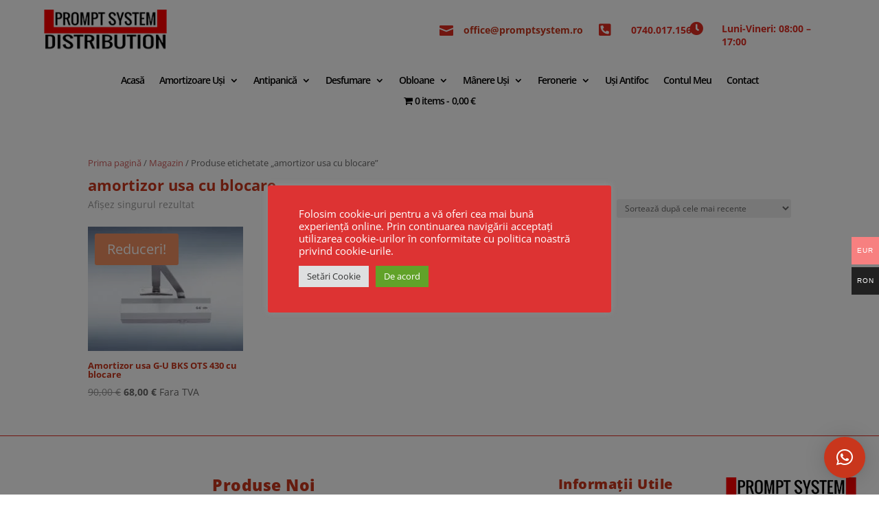

--- FILE ---
content_type: text/css
request_url: https://www.promptsystem.ro/wp-content/et-cache/global/et-divi-customizer-global.min.css?ver=1769008425
body_size: -180
content:
body.single-product #sidebar{display:none}body.single-product #left-area{float:none;margin-left:auto;margin-right:auto}body.single-product #main-content .container:before{display:none}.et_mobile_menu{overflow-y:scroll!important;max-height:80vh!important;-overflow-scrolling:touch!important;-webkit-overflow-scrolling:touch!important}.woocommerce-variation-price{display:none!important}